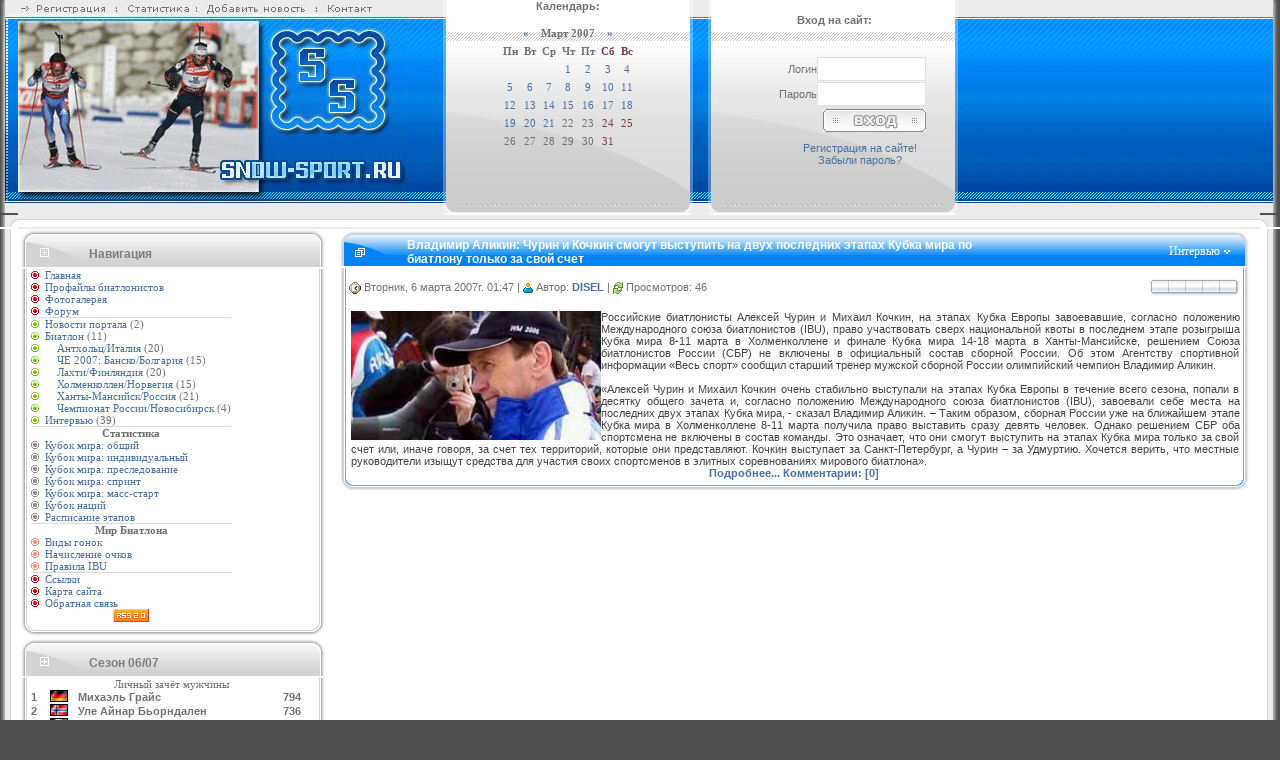

--- FILE ---
content_type: text/html; charset=windows-1251
request_url: https://snow-sport.ru/2007/03/06/
body_size: 10543
content:
<!DOCTYPE html>
<html>
<head>
  <title>Snow-Sport.Ru - Мир Биатлона &raquo; Материалы за 06.03.2007</title>
  <meta http-equiv="Content-Type" content="text/html; charset=windows-1251">
  <meta name="description" content="Snow-Sport.Ru - Мир Биатлона">
  <meta name="keywords" content="Биатлон, зимние виды спорта, лыжи">
  <meta name="revisit-after" content="1 days">
  <link rel="shortcut icon" href="favicon.ico" type="image/x-icon">
  <link rel="alternate" type="application/rss+xml" title="RSS" href="/rss.xml">
  <script language="javascript" src="/templates/Default/css/tooltips.js"></script>
  <link rel="stylesheet" type="text/css" href="/templates/Default/css/style.css">
  <link rel="stylesheet" type="text/css" href="/templates/Default/css/engine.css" media="all">
  <link rel="stylesheet" type="text/css" href="engines/gallery/style.css" media="all">
  <style>

  #hintbox {
  text-align:left;
  width:150px;
  font-size: 10px ;
  border: 1px solid #000000;
  background-color: #FFFFFF;
  -moz-opacity: 0.9;
  filter:alpha(opacity="90");
  layer-background-color:#a396d9;
  color:#282828;
  z-index: 3;
  margin: 0px 15px 0px 0px;
  -moz-border-radius:5px;
  margin: 10px 0 0 10px;
  padding:3px 5px;
  position:absolute;
  visibility:hidden;
  z-index: 3;
  }
  </style>
<!-- Yandex.Metrika counter -->
<script type="text/javascript" >
   (function(m,e,t,r,i,k,a){m[i]=m[i]||function(){(m[i].a=m[i].a||[]).push(arguments)};
   m[i].l=1*new Date();
   for (var j = 0; j < document.scripts.length; j++) {if (document.scripts[j].src === r) { return; }}
   k=e.createElement(t),a=e.getElementsByTagName(t)[0],k.async=1,k.src=r,a.parentNode.insertBefore(k,a)})
   (window, document, "script", "https://mc.yandex.ru/metrika/tag.js", "ym");

   ym(94957895, "init", {
        clickmap:true,
        trackLinks:true,
        accurateTrackBounce:true
   });
</script>
<noscript><div><img src="https://mc.yandex.ru/watch/94957895" style="position:absolute; left:-9999px;" alt="" /></div></noscript>
<!-- /Yandex.Metrika counter --></head>
<body bgcolor="#4F4F4F">
  <script language="javascript" type="text/javascript">
  <!--
  var dle_root       = '/';
  var dle_skin       = 'Default';
  var dle_wysiwyg    = 'no';
  var menu_short     = 'Быстрое редактирование';
  var menu_full      = 'Полное редактирование';
  var menu_profile   = 'Просмотр профиля';
  var menu_fcomments = 'Найти все комментарии';
  var menu_send      = 'Отправить сообщение';
  var menu_uedit     = 'Админцентр';
  var dle_req_field  = 'Заполните все необходимые поля';
  var dle_del_agree  = 'Вы действительно хотите удалить этот комментарий?';

  //-->
  </script> 
  <script type="text/javascript" src="/engine/ajax/menu.js"></script> 
  <script type="text/javascript" src="/engine/ajax/dle_ajax.js"></script>
  <div id='loading-layer' style='display:none;font-family: Verdana;font-size: 11px;width:200px;height:50px;background:#FFF;padding:10px;text-align:center;border:1px solid #000'>
  <div style='font-weight:bold' id='loading-layer-text'>
    Загрузка. Пожалуйста, подождите...
  </div><br>
  <img src='/engine/ajax/loading.gif' border='0'></div>
  <div id="busy_layer" style="visibility: hidden; display: block; position: absolute; left: 0px; top: 0px; width: 100%; height: 100%; background-color: gray; opacity: 0.1; filter: alpha(opacity=10);"></div>
  <script type="text/javascript" src="/engine/ajax/js_edit.js"></script>
  <table width="100%" border="0" align="center" cellpadding="0" cellspacing="0">
    <tr>
      <td width="18"><img src="/templates/Default/images/temp02_artslab_02.gif" width="18" height="213" alt=""></td>
      <td background="/templates/Default/images/temp02_artslab_04.gif">
        <table width="947" border="0" cellspacing="0" cellpadding="0">
          <tr>
            <td width="405"><img src="/templates/Default/images/logo.jpg" alt="Snow-Sport.ru" width="390" height="213" border="0" usemap="#Map"></td>
            <td width="257" class="stext" align="center" valign="top" background="/templates/Default/images/login_bg.gif">
              <div>
                <b>Календарь</b><b>:<br>
                <br></b>
                <div id="calendar-layer">
                  <b></b>
                  <table id="calendar" cellpadding="3" class="calendar">
                    <thead>
                      <tr>
                        <th colspan="7">
                          <center>
                            <b><a class="monthlink" onclick="doCalendar('02','2007'); return false;" href="/2007/02/" title="Предыдущий месяц">&laquo;</a>&nbsp;&nbsp;&nbsp;&nbsp;Март 2007&nbsp;&nbsp;&nbsp;&nbsp;<a class="monthlink" onclick="doCalendar('04','2007'); return false;" href="/2007/04/" title="Следующий месяц">&raquo;</a></b>
                          </center>
                        </th>
                      </tr>
                    </thead>
                    <thead>
                      <tr>
                        <th>Пн</th>
                        <th>Вт</th>
                        <th>Ср</th>
                        <th>Чт</th>
                        <th>Пт</th>
                        <th class="weekday">Сб</th>
                        <th class="weekday">Вс</th>
                      </tr>
                    </thead>
                    <tr>
                      <td colspan="3">&nbsp;</td>
                      <td class="day-active-v">
                        <a class="day-active-v" href="/2007/03/01/" title="Все посты за 01 марта 2007">
                        <center>
                          1
                        </center></a>
                      </td>
                      <td class="day-active-v">
                        <a class="day-active-v" href="/2007/03/02/" title="Все посты за 02 марта 2007">
                        <center>
                          2
                        </center></a>
                      </td>
                      <td class="day-active">
                        <a class="day-active" href="/2007/03/03/" title="Все посты за 03 марта 2007">
                        <center>
                          3
                        </center></a>
                      </td>
                      <td class="day-active">
                        <a class="day-active" href="/2007/03/04/" title="Все посты за 04 марта 2007">
                        <center>
                          4
                        </center></a>
                      </td>
                    </tr>
                    <tr>
                      <td class="day-active-v">
                        <a class="day-active-v" href="/2007/03/05/" title="Все посты за 05 марта 2007">
                        <center>
                          5
                        </center></a>
                      </td>
                      <td class="day-active-v">
                        <a class="day-active-v" href="/2007/03/06/" title="Все посты за 06 марта 2007">
                        <center>
                          6
                        </center></a>
                      </td>
                      <td class="day-active-v">
                        <a class="day-active-v" href="/2007/03/07/" title="Все посты за 07 марта 2007">
                        <center>
                          7
                        </center></a>
                      </td>
                      <td class="day-active-v">
                        <a class="day-active-v" href="/2007/03/08/" title="Все посты за 08 марта 2007">
                        <center>
                          8
                        </center></a>
                      </td>
                      <td class="day-active-v">
                        <a class="day-active-v" href="/2007/03/09/" title="Все посты за 09 марта 2007">
                        <center>
                          9
                        </center></a>
                      </td>
                      <td class="day-active">
                        <a class="day-active" href="/2007/03/10/" title="Все посты за 10 марта 2007">
                        <center>
                          10
                        </center></a>
                      </td>
                      <td class="day-active">
                        <a class="day-active" href="/2007/03/11/" title="Все посты за 11 марта 2007">
                        <center>
                          11
                        </center></a>
                      </td>
                    </tr>
                    <tr>
                      <td class="day-active-v">
                        <a class="day-active-v" href="/2007/03/12/" title="Все посты за 12 марта 2007">
                        <center>
                          12
                        </center></a>
                      </td>
                      <td class="day-active-v">
                        <a class="day-active-v" href="/2007/03/13/" title="Все посты за 13 марта 2007">
                        <center>
                          13
                        </center></a>
                      </td>
                      <td class="day-active-v">
                        <a class="day-active-v" href="/2007/03/14/" title="Все посты за 14 марта 2007">
                        <center>
                          14
                        </center></a>
                      </td>
                      <td class="day-active-v">
                        <a class="day-active-v" href="/2007/03/15/" title="Все посты за 15 марта 2007">
                        <center>
                          15
                        </center></a>
                      </td>
                      <td class="day-active-v">
                        <a class="day-active-v" href="/2007/03/16/" title="Все посты за 16 марта 2007">
                        <center>
                          16
                        </center></a>
                      </td>
                      <td class="day-active">
                        <a class="day-active" href="/2007/03/17/" title="Все посты за 17 марта 2007">
                        <center>
                          17
                        </center></a>
                      </td>
                      <td class="day-active">
                        <a class="day-active" href="/2007/03/18/" title="Все посты за 18 марта 2007">
                        <center>
                          18
                        </center></a>
                      </td>
                    </tr>
                    <tr>
                      <td class="day-active-v">
                        <a class="day-active-v" href="/2007/03/19/" title="Все посты за 19 марта 2007">
                        <center>
                          19
                        </center></a>
                      </td>
                      <td class="day-active-v">
                        <a class="day-active-v" href="/2007/03/20/" title="Все посты за 20 марта 2007">
                        <center>
                          20
                        </center></a>
                      </td>
                      <td class="day-active-v">
                        <a class="day-active-v" href="/2007/03/21/" title="Все посты за 21 марта 2007">
                        <center>
                          21
                        </center></a>
                      </td>
                      <td class="day">
                        <center>
                          22
                        </center>
                      </td>
                      <td class="day">
                        <center>
                          23
                        </center>
                      </td>
                      <td class="day" style="color: #804040;">
                        <center>
                          24
                        </center>
                      </td>
                      <td class="day" style="color: #804040;">
                        <center>
                          25
                        </center>
                      </td>
                    </tr>
                    <tr>
                      <td class="day">
                        <center>
                          26
                        </center>
                      </td>
                      <td class="day">
                        <center>
                          27
                        </center>
                      </td>
                      <td class="day">
                        <center>
                          28
                        </center>
                      </td>
                      <td class="day">
                        <center>
                          29
                        </center>
                      </td>
                      <td class="day">
                        <center>
                          30
                        </center>
                      </td>
                      <td class="day" style="color: #804040;">
                        <center>
                          31
                        </center>
                      </td>
                      <td colspan="1">&nbsp;</td>
                    </tr>
                  </table>
                </div><br>
              </div>
            </td>
            <td width="257" align="center" valign="top" background="/templates/Default/images/login_bg.gif">
              <table width="100%" border="0" cellspacing="0" cellpadding="0">
                <tr>
                  <td>
                    <form method="post">
                      <input type="hidden" name="do" value="search">
                      <table width="100%">
                        <tr>
                          <td valign="top" class="stext" style="padding-top:3px;padding-left:4px;">
                            <p align="center"><b>Вход на сайт:</b><br></p>
                          </td>
                        </tr>
                      </table>
                    </form>
                  </td>
                </tr>
                <tr>
                  <td class="stext">
                    <div align="center">
                      <div style="padding-top:20px; padding-left:21px;">
                        <form method="post"></form>
                        <table width="165" class="stext">
                          <tr align="left" valign="middle">
                            <td width="58" height="25" align="right">Логин</td>
                            <td height="25" align="right"><input type="text" name="login_name" style="width:103px; height:20px; font-family:tahoma; font-size:11px; border:1px solid #E0E0E0"></td>
                          </tr>
                          <tr align="left" valign="middle">
                            <td width="58" height="25" align="right">Пароль</td>
                            <td height="25" align="right"><input type="password" name="login_password" style="width:103px; height:20px; font-family:tahoma; font-size:11px; border:1px solid #E0E0E0"></td>
                          </tr>
                          <tr align="left" valign="middle">
                            <td width="58" height="25" align="right">&nbsp;</td>
                            <td height="25" align="right">
                              <div style="padding-top:2px; padding-left:0px;">
                                <input name="image" type="image" src="/templates/Default/images/send1.png"> <input name="login" type="hidden" id="login" value="submit">
                              </div>
                            </td>
                          </tr>
                        </table>
                      </div>
                      <div style="padding-top:8px; padding-left:55px; padding-bottom:5px;">
                        <a href="/index.php?do=register">Регистрация на сайте!</a><br>
                        <a href="/index.php?do=lostpassword">Забыли пароль?</a>
                      </div>
                    </div>
                  </td>
                </tr>
              </table>
              <table width="100%" border="0" cellspacing="0" cellpadding="0"></table>
            </td>
          </tr>
        </table>
      </td>
      <td width="20"><img src="/templates/Default/images/temp02_artslab_06.gif" width="20" height="213" alt=""></td>
    </tr>
    <tr>
      <td width="18" bgcolor="#FFFFFF"><img src="/templates/Default/images/temp02_artslab_08.gif" width="18" height="12" alt=""></td>
      <td background="/templates/Default/images/temp02_artslab_09.gif" bgcolor="#FFFFFF"></td>
      <td width="20" bgcolor="#FFFFFF"><img src="/templates/Default/images/temp02_artslab_11.gif" width="20" height="12" alt=""></td>
    </tr>
    <tr>
      <td width="18" background="/templates/Default/images/temp02_artslab_23.gif"></td>
      <td bgcolor="#FFFFFF">
        <table width="100%" border="0" cellpadding="0" cellspacing="0">
          <tr>
            <td width="20%" valign="top">
              <table width="99%" border="0" align="center" cellpadding="0" cellspacing="0">
                <tr>
                  <td width="21%" background="/templates/Default/images/temp02_artslab_14.gif"><img src="/templates/Default/images/temp02_artslab_13.gif" width="63" height="38" alt=""></td>
                  <td width="78%" background="/templates/Default/images/temp02_artslab_14.gif" class="ltitle">Навигация</td>
                  <td width="14"><img src="/templates/Default/images/temp02_artslab_16.gif" width="14" height="38" alt=""></td>
                </tr>
                <tr>
                  <td colspan="3">
                    <table width="100%" border="0" cellspacing="0" cellpadding="0">
                      <tr>
                        <td width="11" background="/templates/Default/images/temp02_artslab_31.gif"><img src="/templates/Default/images/temp02_artslab_31.gif" width="11" height="3" alt=""></td>
                        <td width="100%" class="stext">
                          <div align="justify">
                            <table>
                              <tr>
                                <td class="nav_cat" width="100%">
                                  <img height="8" src="/templates/Default/images/punkt2.gif" width="11"> <a href="/index.php" title="Главная">Главная</a>
                                </td>
                              </tr>
                              <tr>
                                <td class="nav_cat" width="100%">
                                  <img height="8" src="/templates/Default/images/punkt2.gif" width="11"> <a href="http://profiles.snow-sport.ru/" title="Профайлы биатлонистов">Профайлы биатлонистов</a>
                                </td>
                              </tr>
                              <tr>
                                <td class="nav_cat" width="100%">
                                  <img height="8" src="/templates/Default/images/punkt2.gif" width="11"> <a href="/gallery/" title="Фотогаллерея">Фотогалерея</a>
                                </td>
                              </tr>
                              <tr>
                                <td class="nav_cat" width="100%">
                                  <img height="8" src="/templates/Default/images/punkt2.gif" width="11"> <a href="/forum/" title="Биатлонный форум">Форум</a>
                                </td>
                              </tr>
                              <tr>
                                <td colspan="2" height="1" bgcolor="#D9D9D9"></td>
                              </tr>
                              <tr>
                                <td class="nav_cat" width="100%">
                                  <img height="8" src="/templates/Default/images/punkt1.gif" width="11"> <a href="/category/newsportal/" title="Новости портала" class="nav_cat">Новости портала</a> (2)
                                </td>
                              </tr>
                              <tr>
                                <td class="nav_cat" width="100%">
                                  <img height="8" src="/templates/Default/images/punkt1.gif" width="11"> <a href="/category/biathlon/" title="Биатлон" class="nav_cat">Биатлон</a> (11)
                                </td>
                              </tr>
                              <tr>
                                <td class="nav_cat" width="100%">
                                  <img height="8" src="/templates/Default/images/punkt1.gif" width="11"> &nbsp;&nbsp;&nbsp; <a href="/category/antholz/" title="Чемпионат мира в Антхольце (Италия)" class="nav_cat">Антхольц/Италия</a> (20)
                                </td>
                              </tr>
                              <tr>
                                <td class="nav_cat" width="100%">
                                  <img height="8" src="/templates/Default/images/punkt1.gif" width="11"> &nbsp;&nbsp;&nbsp; <a href="/category/bansko/" title="Чемпионат Европы 2007 в Болгарском Банско" class="nav_cat">ЧЕ 2007: Банско/Болгария</a> (15)
                                </td>
                              </tr>
                              <tr>
                                <td class="nav_cat" width="100%">
                                  <img height="8" src="/templates/Default/images/punkt1.gif" width="11"> &nbsp;&nbsp;&nbsp; <a href="/category/lahti/" title="Седьмой этап Кубка мира по биатлону" class="nav_cat">Лахти/Финляндия</a> (20)
                                </td>
                              </tr>
                              <tr>
                                <td class="nav_cat" width="100%">
                                  <img height="8" src="/templates/Default/images/punkt1.gif" width="11"> &nbsp;&nbsp;&nbsp; <a href="/category/holmenkol/" title="Восьмой этап Кубка мира по биатлону" class="nav_cat">Холменколлен/Норвегия</a> (15)
                                </td>
                              </tr>
                              <tr>
                                <td class="nav_cat" width="100%">
                                  <img height="8" src="/templates/Default/images/punkt1.gif" width="11"> &nbsp;&nbsp;&nbsp; <a href="/category/hanti/" title="Девятый этап Кубка мира по биатлону" class="nav_cat">Ханты-Мансийск/Россия</a> (21)
                                </td>
                              </tr>
                              <tr>
                                <td class="nav_cat" width="100%">
                                  <img height="8" src="/templates/Default/images/punkt1.gif" width="11"> &nbsp;&nbsp;&nbsp; <a href="/category/novosib/" title="Чемпионат России по биатлону в Новосибирске" class="nav_cat">Чемпионат России/Новосибирск</a> (4)
                                </td>
                              </tr>
                              <tr>
                                <td class="nav_cat" width="100%">
                                  <img height="8" src="/templates/Default/images/punkt1.gif" width="11"> <a href="/category/interviu/" title="Интервью с биатлонистами" class="nav_cat">Интервью</a> (39)
                                </td>
                              </tr>
                              <tr>
                                <td colspan="2" width="100%" height="1" bgcolor="#D9D9D9" align="center"></td>
                              </tr>
                              <tr>
                                <td colspan="2" class="nav_cat" align="center"><b>Статистика</b></td>
                              </tr>
                              <tr>
                                <td colspan="2" class="nav_cat">
                                  <img height="8" src="/templates/Default/images/menu_3.gif" width="11"> <a href="/static/top.html" title="Общий зачёт кубка мира">Кубок мира: общий</a>
                                </td>
                              </tr>
                              <tr>
                                <td colspan="2" class="nav_cat">
                                  <img height="8" src="/templates/Default/images/menu_3.gif" width="11"> <a href="/static/topi.html" title="Индивидуальный зачёт кубка мира">Кубок мира: индивидуальный</a>
                                </td>
                              </tr>
                              <tr>
                                <td colspan="2" class="nav_cat">
                                  <img height="8" src="/templates/Default/images/menu_3.gif" width="11"> <a href="/static/topp.html" title="Зачёт кубка мира в гонках преследования">Кубок мира: преследование</a>
                                </td>
                              </tr>
                              <tr>
                                <td colspan="2" class="nav_cat">
                                  <img height="8" src="/templates/Default/images/menu_3.gif" width="11"> <a href="/static/tops.html" title="Зачёт кубка мира в спринтерских гонках">Кубок мира: спринт</a>
                                </td>
                              </tr>
                              <tr>
                                <td colspan="2" class="nav_cat">
                                  <img height="8" src="/templates/Default/images/menu_3.gif" width="11"> <a href="/static/topm.html" title="Зачёт кубка мира в гонках с масс-старта">Кубок мира: масс-старт</a>
                                </td>
                              </tr>
                              <tr>
                                <td colspan="2" class="nav_cat">
                                  <img height="8" src="/templates/Default/images/menu_3.gif" width="11"> <a href="/static/topn.html" title="Зачёт кубка наций">Кубок наций</a>
                                </td>
                              </tr>
                              <tr>
                                <td colspan="2" class="nav_cat">
                                  <img height="8" src="/templates/Default/images/menu_3.gif" width="11"> <a href="/static/sezon06.html" title="Расписание этапов">Расписание этапов</a>
                                </td>
                              </tr>
                              <tr>
                                <td colspan="2" width="100%" height="1" bgcolor="#D9D9D9" align="center"></td>
                              </tr>
                              <tr>
                                <td colspan="2" class="nav_cat" align="center"><b>Мир Биатлона</b></td>
                              </tr>
                              <tr>
                                <td colspan="2" class="nav_cat">
                                  <img height="8" src="/templates/Default/images/menu_1.gif" width="11"> <a href="/static/race.html" title="Виды гонок">Виды гонок</a>
                                </td>
                              </tr>
                              <tr>
                                <td colspan="2" class="nav_cat">
                                  <img height="8" src="/templates/Default/images/menu_1.gif" width="11"> <a href="/static/total.html" title="Начисление очков в биатлоне">Начисление очков</a>
                                </td>
                              </tr>
                              <tr>
                                <td colspan="2" class="nav_cat">
                                  <img height="8" src="/templates/Default/images/menu_1.gif" width="11"> <a href="/static/rules.html" title="Дисциплинарные правила IBU">Правила IBU</a>
                                </td>
                              </tr>
                              <tr>
                                <td colspan="2" width="100%" height="1" bgcolor="#D9D9D9" align="center"></td>
                              </tr>
                              <tr>
                                <td colspan="2" class="nav_cat">
                                  <img height="8" src="/templates/Default/images/punkt2.gif" width="11"> <a href="/static/links.html" title="Ссылки">Ссылки</a>
                                </td>
                              </tr>
                              <tr>
                                <td colspan="2" class="nav_cat">
                                  <img height="8" src="/templates/Default/images/punkt2.gif" width="11"> <a href="/sitemap" title="Карта сайта">Карта сайта</a>
                                </td>
                              </tr>
                              <tr>
                                <td colspan="2" class="nav_cat">
                                  <img height="8" src="/templates/Default/images/punkt2.gif" width="11"> <a href="/index.php?do=feedback" class="nav_cat">Обратная связь</a>
                                </td>
                              </tr>
                              <tr>
                                <td colspan="2" class="nav_cat">
                                  <center>
                                    <a href="/rss.xml" class="nav_cat"><img height="13" src="/templates/Default/images/rss.gif" width="36"></a>
                                  </center>
                                </td>
                              </tr>
                            </table>
                          </div>
                        </td>
                        <td width="14" background="/templates/Default/images/temp02_artslab_33.gif"><img src="/templates/Default/images/temp02_artslab_33.gif" width="14" height="3" alt=""></td>
                      </tr>
                    </table>
                  </td>
                </tr>
                <tr>
                  <td height="12" background="/templates/Default/images/temp02_artslab_39.gif"><img src="/templates/Default/images/temp02_artslab_38.gif" width="63" height="12" alt=""></td>
                  <td width="100%" background="/templates/Default/images/temp02_artslab_39.gif"></td>
                  <td width="14"><img src="/templates/Default/images/temp02_artslab_40.gif" width="14" height="12" alt=""></td>
                </tr>
              </table>
              <table width="99%" border="0" align="center" cellpadding="0" cellspacing="0">
                <tr>
                  <td width="21%" background="/templates/Default/images/temp02_artslab_14.gif"><img src="/templates/Default/images/temp02_artslab_13.gif" width="63" height="38" alt=""></td>
                  <td width="78%" background="/templates/Default/images/temp02_artslab_14.gif" class="ltitle">Сезон 06/07</td>
                  <td width="1%"><img src="/templates/Default/images/temp02_artslab_16.gif" width="14" height="38" alt=""></td>
                </tr>
                <tr>
                  <td colspan="3">
                    <table width="100%" border="0" cellspacing="0" cellpadding="0">
                      <tr>
                        <td width="11" background="/templates/Default/images/temp02_artslab_31.gif"><img src="/templates/Default/images/temp02_artslab_31.gif" width="11" height="3" alt=""></td>
                        <td width="100%" class="stext" align="center">
                          Личный зачёт мужчины
                          <table border="0" width="100%" id="table1" style="border-width: 0px">
                            <tr>
                              <td style="border-left-style:none; border-left-width:medium; border-right-style:none; border-right-width:medium; border-bottom-style:none; border-bottom-width:medium"><b>1</b></td>
                              <td style="border-left-style:none; border-left-width:medium; border-right-style:none; border-right-width:medium; border-bottom-style:none; border-bottom-width:medium"><b><img src="/templates/Default/flags/de.gif" width="18" height="12" alt="Германия"></b></td>
                              <td style="border-left-style:none; border-left-width:medium; border-right-style:none; border-right-width:medium; border-bottom-style:none; border-bottom-width:medium"><b>Михаэль Грайс</b></td>
                              <td style="border-left-style:none; border-left-width:medium; border-right-style:none; border-right-width:medium; border-bottom-style:none; border-bottom-width:medium"><b>794</b></td>
                            </tr>
                            <tr>
                              <td style="border-style: none; border-width: medium"><b>2</b></td>
                              <td style="border-style: none; border-width: medium"><b><img src="/templates/Default/flags/no.gif" width="18" height="12" alt="Норвегия"></b></td>
                              <td style="border-style: none; border-width: medium"><b>Уле Айнар Бьорндален</b></td>
                              <td style="border-style: none; border-width: medium"><b>736</b></td>
                            </tr>
                            <tr>
                              <td style="border-style: none; border-width: medium"><b>3</b></td>
                              <td style="border-style: none; border-width: medium"><b><img src="/templates/Default/flags/fr.gif" width="18" height="12" alt="Франция"></b></td>
                              <td style="border-style: none; border-width: medium"><b>Рафаэль Пуаре</b></td>
                              <td style="border-style: none; border-width: medium"><b>709</b></td>
                            </tr>
                            <tr>
                              <td style="border-style: none; border-width: medium">4</td>
                              <td style="border-style: none; border-width: medium"><img src="/templates/Default/flags/ru.gif" width="18" height="12" alt="Россия"></td>
                              <td style="border-style: none; border-width: medium">Иван Черезов</td>
                              <td style="border-style: none; border-width: medium">673</td>
                            </tr>
                            <tr>
                              <td style="border-style: none; border-width: medium">5</td>
                              <td style="border-style: none; border-width: medium"><img src="/templates/Default/flags/ru.gif" width="18" height="12" alt="Россия"></td>
                              <td style="border-style: none; border-width: medium">Дмитрий Ярошенко</td>
                              <td style="border-style: none; border-width: medium">619</td>
                            </tr>
                            <tr>
                              <td style="border-style: none; border-width: medium">6</td>
                              <td style="border-style: none; border-width: medium"><img src="/templates/Default/flags/de.gif" width="18" height="12" alt="Германия"></td>
                              <td style="border-style: none; border-width: medium"><span lang="ru">Свен Фишер</span></td>
                              <td style="border-style: none; border-width: medium">618</td>
                            </tr>
                            <tr>
                              <td style="border-style: none; border-width: medium">7</td>
                              <td style="border-style: none; border-width: medium"><img src="/templates/Default/flags/se.gif" width="18" height="12" alt="Швеция"></td>
                              <td style="border-style: none; border-width: medium">Бьерн Ферри</td>
                              <td style="border-style: none; border-width: medium">608</td>
                            </tr>
                            <tr>
                              <td style="border-style: none; border-width: medium">8</td>
                              <td style="border-style: none; border-width: medium"><img src="/templates/Default/flags/ru.gif" width="18" height="12" alt="Россия"></td>
                              <td style="border-style: none; border-width: medium">Николай Круглов</td>
                              <td style="border-style: none; border-width: medium">586</td>
                            </tr>
                            <tr>
                              <td style="border-style: none; border-width: medium">9</td>
                              <td style="border-style: none; border-width: medium"><img src="/templates/Default/fl/9.gif" width="18" height="12" alt="Австрия"></td>
                              <td style="border-style: none; border-width: medium">Кристоф Зуманн</td>
                              <td style="border-style: none; border-width: medium">552</td>
                            </tr>
                            <tr>
                              <td style="border-style: none; border-width: medium">10</td>
                              <td style="border-style: none; border-width: medium"><img src="/templates/Default/flags/no.gif" width="18" height="12" alt="Норвегия"></td>
                              <td style="border-style: none; border-width: medium">Халвард Ханеволд</td>
                              <td style="border-style: none; border-width: medium">550</td>
                            </tr>
                          </table><a href="/static/top.html">Полный список</a><br>
                          <br>
                          Личный зачёт женщины
                          <table border="0" width="100%" id="table2" style="border-width: 0px">
                            <tr>
                              <td style="border-left-style:none; border-left-width:medium; border-right-style:none; border-right-width:medium; border-bottom-style:none; border-bottom-width:medium"><b>1</b></td>
                              <td style="border-left-style:none; border-left-width:medium; border-right-style:none; border-right-width:medium; border-bottom-style:none; border-bottom-width:medium"><b><img src="/templates/Default/flags/de.gif" width="18" height="12" alt="Германия"></b></td>
                              <td style="border-left-style:none; border-left-width:medium; border-right-style:none; border-right-width:medium; border-bottom-style:none; border-bottom-width:medium"><b>Андреа Хенкель</b></td>
                              <td style="border-left-style:none; border-left-width:medium; border-right-style:none; border-right-width:medium; border-bottom-style:none; border-bottom-width:medium"><b>870</b></td>
                            </tr>
                            <tr>
                              <td style="border-style: none; border-width: medium"><b>2</b></td>
                              <td style="border-style: none; border-width: medium"><b><img src="/templates/Default/flags/de.gif" width="18" height="12" alt="Германия"></b></td>
                              <td style="border-style: none; border-width: medium"><b>Кати Вильхельм</b></td>
                              <td style="border-style: none; border-width: medium"><b>863</b></td>
                            </tr>
                            <tr>
                              <td style="border-style: none; border-width: medium"><b>3</b></td>
                              <td style="border-style: none; border-width: medium"><b><img src="/templates/Default/flags/se.gif" width="18" height="12" alt="Швеция"></b></td>
                              <td style="border-style: none; border-width: medium"><b>Ан<span lang="ru">на</span> Карин Олофссон</b></td>
                              <td style="border-style: none; border-width: medium"><b>860</b></td>
                            </tr>
                            <tr>
                              <td style="border-style: none; border-width: medium">4</td>
                              <td style="border-style: none; border-width: medium"><img src="/templates/Default/flags/de.gif" width="18" height="12" alt="Германия"></td>
                              <td style="border-style: none; border-width: medium">Магдалена Нойнер</td>
                              <td style="border-style: none; border-width: medium">720</td>
                            </tr>
                            <tr>
                              <td style="border-style: none; border-width: medium">5</td>
                              <td style="border-style: none; border-width: medium"><img src="/templates/Default/flags/fr.gif" width="18" height="12" alt="Франция"></td>
                              <td style="border-style: none; border-width: medium">Фл Баверель-Робер</td>
                              <td style="border-style: none; border-width: medium">671</td>
                            </tr>
                            <tr>
                              <td style="border-style: none; border-width: medium">6</td>
                              <td style="border-style: none; border-width: medium"><img src="/templates/Default/flags/no.gif" width="18" height="12" alt="Норвегия"></td>
                              <td style="border-style: none; border-width: medium">Линда Груббен</td>
                              <td style="border-style: none; border-width: medium">562</td>
                            </tr>
                            <tr>
                              <td style="border-style: none; border-width: medium">7</td>
                              <td style="border-style: none; border-width: medium"><img src="/templates/Default/flags/de.gif" width="18" height="12" alt="Германия"></td>
                              <td style="border-style: none; border-width: medium">Мартина Глагов</td>
                              <td style="border-style: none; border-width: medium">551</td>
                            </tr>
                            <tr>
                              <td style="border-style: none; border-width: medium">8</td>
                              <td style="border-style: none; border-width: medium"><img src="/templates/Default/flags/fr.gif" width="18" height="12" alt="Франция"></td>
                              <td style="border-style: none; border-width: medium">Сандрин Байи</td>
                              <td style="border-style: none; border-width: medium">530</td>
                            </tr>
                            <tr>
                              <td style="border-style: none; border-width: medium">9</td>
                              <td style="border-style: none; border-width: medium"><img border="0" src="/templates/Default/flags/ua.gif" width="18" height="12"></td>
                              <td style="border-style: none; border-width: medium">Оксана Хвостенко</td>
                              <td style="border-style: none; border-width: medium">505</td>
                            </tr>
                            <tr>
                              <td style="border-style: none; border-width: medium">10</td>
                              <td style="border-style: none; border-width: medium"><img src="/templates/Default/flags/de.gif" width="18" height="12" alt="Германия"></td>
                              <td style="border-style: none; border-width: medium">Катрин Хитцер</td>
                              <td style="border-style: none; border-width: medium">502</td>
                            </tr>
                          </table><a href="/static/top.html">Полный список</a>
                        </td>
                        <td width="14" background="/templates/Default/images/temp02_artslab_33.gif"><img src="/templates/Default/images/temp02_artslab_33.gif" width="14" height="3" alt=""></td>
                      </tr>
                    </table>
                  </td>
                </tr>
                <tr>
                  <td height="12" background="/templates/Default/images/temp02_artslab_39.gif"><img src="/templates/Default/images/temp02_artslab_38.gif" width="63" height="12" alt=""></td>
                  <td background="/templates/Default/images/temp02_artslab_39.gif"></td>
                  <td><img src="/templates/Default/images/temp02_artslab_40.gif" width="14" height="12" alt=""></td>
                </tr>
              </table>
              <table width="99%" border="0" align="center" cellpadding="0" cellspacing="0">
                <tr>
                  <td width="21%" background="/templates/Default/images/temp02_artslab_14.gif"><img src="/templates/Default/images/temp02_artslab_13.gif" width="63" height="38" alt=""></td>
                  <td width="78%" background="/templates/Default/images/temp02_artslab_14.gif" class="ltitle">Фотографии</td>
                  <td width="1%"><img src="/templates/Default/images/temp02_artslab_16.gif" width="14" height="38" alt=""></td>
                </tr>
                <tr>
                  <td colspan="3">
                    <table width="100%" border="0" cellspacing="0" cellpadding="0">
                      <tr>
                        <td width="11" background="/templates/Default/images/temp02_artslab_31.gif"><img src="/templates/Default/images/temp02_artslab_31.gif" width="11" height="3" alt=""></td>
                        <td width="100%" class="stext">
                          <div align="center">
                            <table border="0">
                              <tr>
                                <td align="center" class="slink">
                                  <a href="/gallery/image/261.html"><img src='/uploads/gallery/thumb/1173989654_13_2.jpg' border="0" title="Свен Фишер (ГЕР)"><br>
                                  Свен Фишер (ГЕР)</a>
                                </td>
                              </tr>
                            </table>
                          </div><br>
                          <center>
                            <img src="/templates/Default/images/photos.gif" border="0"><a href="/gallery/">Перейти в фотогаллерею</a>
                          </center>
                        </td>
                        <td width="14" background="/templates/Default/images/temp02_artslab_33.gif"><img src="/templates/Default/images/temp02_artslab_33.gif" width="14" height="3" alt=""></td>
                      </tr>
                    </table>
                  </td>
                </tr>
                <tr>
                  <td height="12" background="/templates/Default/images/temp02_artslab_39.gif"><img src="/templates/Default/images/temp02_artslab_38.gif" width="63" height="12" alt=""></td>
                  <td background="/templates/Default/images/temp02_artslab_39.gif"></td>
                  <td><img src="/templates/Default/images/temp02_artslab_40.gif" width="14" height="12" alt=""></td>
                </tr>
              </table>
              <table width="99%" border="0" align="center" cellpadding="0" cellspacing="0">
                <tr>
                  <td width="21%" background="/templates/Default/images/temp02_artslab_14.gif"><img src="/templates/Default/images/temp02_artslab_13.gif" width="63" height="38" alt=""></td>
                  <td width="78%" background="/templates/Default/images/temp02_artslab_14.gif" class="ltitle">На форуме</td>
                  <td width="1%"><img src="/templates/Default/images/temp02_artslab_16.gif" width="14" height="38" alt=""></td>
                </tr>
                <tr>
                  <td colspan="3">
                    <table width="100%" border="0" cellspacing="0" cellpadding="0">
                      <tr>
                        <td width="11" background="/templates/Default/images/temp02_artslab_31.gif"><img src="/templates/Default/images/temp02_artslab_31.gif" width="11" height="3" alt=""></td>
                        <td width="100%" class="stext">
                          <img src="/forum/templates/subSilver/images/folder_hot.gif"> <a title='Добро пожаловать на форум портала Snow-Sport.RU' href='/forum/viewtopic.php?p=226#226'>Добро пожаловать на форум порт ...</a><br>
                          от <b><a href="/forum/profile.php?mode=viewprofile&u=22">hravna</a></b> cегодня в 01:27<br>
                          <img src="/forum/templates/subSilver/images/folder_hot.gif"> <a title='Ваш любимый биатлонист' href='/forum/viewtopic.php?p=221#221'>Ваш любимый биатлонист</a><br>
                          от <b><a href="/forum/profile.php?mode=viewprofile&u=51">Patriot</a></b> вчера в 00:26<br>
                          <img src="/forum/templates/subSilver/images/folder_hot.gif"> <a title='Большой хрустальный глобус! Чей будет?' href='/forum/viewtopic.php?p=199#199'>Большой хрустальный глобус! Че ...</a><br>
                          от <b><a href="/forum/profile.php?mode=viewprofile&u=51">Patriot</a></b> 19.03.07 11:57<br>
                          <img src="/forum/templates/subSilver/images/folder_hot.gif"> <a title='Ханты-Мансийск/Россия' href='/forum/viewtopic.php?p=165#165'>Ханты-Мансийск/Россия</a><br>
                          от <b><a href="/forum/profile.php?mode=viewprofile&u=51">Patriot</a></b> 17.03.07 10:27<br>
                          <img src="/forum/templates/subSilver/images/folder_hot.gif"> <a title='Холменколлен / Норвегия' href='/forum/viewtopic.php?p=148#148'>Холменколлен / Норвегия</a><br>
                          от <b><a href="/forum/profile.php?mode=viewprofile&u=11">Negative_One</a></b> 14.03.07 15:33<br>
                        </td>
                        <td width="14" background="/templates/Default/images/temp02_artslab_33.gif"><img src="/templates/Default/images/temp02_artslab_33.gif" width="14" height="3" alt=""></td>
                      </tr>
                    </table>
                  </td>
                </tr>
                <tr>
                  <td height="12" background="/templates/Default/images/temp02_artslab_39.gif"><img src="/templates/Default/images/temp02_artslab_38.gif" width="63" height="12" alt=""></td>
                  <td background="/templates/Default/images/temp02_artslab_39.gif"></td>
                  <td><img src="/templates/Default/images/temp02_artslab_40.gif" width="14" height="12" alt=""></td>
                </tr>
              </table>
              <table width="99%" border="0" align="center" cellpadding="0" cellspacing="0">
                <tr>
                  <td width="21%" background="/templates/Default/images/temp02_artslab_14.gif"><img src="/templates/Default/images/temp02_artslab_13.gif" width="63" height="38" alt=""></td>
                  <td width="78%" background="/templates/Default/images/temp02_artslab_14.gif" class="ltitle">Опрос</td>
                  <td width="1%"><img src="/templates/Default/images/temp02_artslab_16.gif" width="14" height="38" alt=""></td>
                </tr>
                <tr>
                  <td colspan="3">
                    <table width="100%" border="0" cellspacing="0" cellpadding="0">
                      <tr>
                        <td width="11" background="/templates/Default/images/temp02_artslab_31.gif"><img src="/templates/Default/images/temp02_artslab_31.gif" width="11" height="3" alt=""></td>
                        <td width="100%" class="stext">
                          <script type="text/javascript">
                          function doVote( event ){

                          var frm = document.vote;
                          var vote_check = '';

                          for (var i=0;i < frm.elements.length;i++) {
                          var elmnt = frm.elements[i];
                          if (elmnt.type=='radio') {
                          if(elmnt.checked == true){ vote_check = elmnt.value; break;}
                          }
                          }

                          var ajax = new dle_ajax();
                          ajax.onShow ('');
                          var varsString = "";
                          ajax.setVar("vote_id", "5" );
                          ajax.setVar("vote_action", event);
                          ajax.setVar("vote_check", vote_check);
                          ajax.setVar("vote_skin", "Default");
                          ajax.requestFile = dle_root + "engine/ajax/vote.php";
                          ajax.method = 'GET';
                          ajax.element = 'vote-layer';
                          ajax.sendAJAX(varsString);
                          }
                          </script>
                          <div id='vote-layer'>
                            <table width="100%">
                              <tr>
                                <td class="slink">Оцените выступление сборной России в сезоне 06/07</td>
                              </tr>
                            </table><br>
                            <form method="post" name="vote" action='' id="vote">
                              <table cellpadding="3" cellspacing="0" width="100%" border="0">
                                <tr>
                                  <td width="10"><input name="vote_check" type="radio" checked value="0"></td>
                                  <td class="vote" width="100%">Отлично</td>
                                </tr>
                                <tr>
                                  <td width="10"><input name="vote_check" type="radio" value="1"></td>
                                  <td class="vote" width="100%">Хорошо</td>
                                </tr>
                                <tr>
                                  <td width="10"><input name="vote_check" type="radio" value="2"></td>
                                  <td class="vote" width="100%">Средне</td>
                                </tr>
                                <tr>
                                  <td width="10"><input name="vote_check" type="radio" value="3"></td>
                                  <td class="vote" width="100%">Плохо</td>
                                </tr>
                                <tr>
                                  <td width="10"><input name="vote_check" type="radio" value="4"></td>
                                  <td class="vote" width="100%">Могло быть и хуже!</td>
                                </tr>
                              </table><br>
                              <table width="100%">
                                <tr>
                                  <td><input type="hidden" name="vote_action" value="vote"> <input type="hidden" name="vote_id" id="vote_id" value="5"> <input type="submit" onclick="doVote('vote'); return false;" class="bbcodes" value=" " style="border-style:outset; border-width:0; width=31; height=23; background-image: url('/templates/Default/images/ok.png')"></td>
                                  <td>
                                    <form method="post" name="vote_result" action='' id="vote_result">
                                      <input type="hidden" name="vote_action" value="results"> <input type="hidden" name="vote_id" value="5"> <input type="submit" onclick="doVote('results'); return false;" class="bbcodes" value=" " style="border-style:outset; height=23; width=103; border-width:0; background-image: url('/templates/Default/images/rez.png')">
                                    </form>
                                  </td>
                                </tr>
                              </table><br>
                            </form>
                          </div>
                        </td>
                        <td width="14" background="/templates/Default/images/temp02_artslab_33.gif"><img src="/templates/Default/images/temp02_artslab_33.gif" width="14" height="3" alt=""></td>
                      </tr>
                    </table>
                  </td>
                </tr>
                <tr>
                  <td height="12" background="/templates/Default/images/temp02_artslab_39.gif"><img src="/templates/Default/images/temp02_artslab_38.gif" width="63" height="12" alt=""></td>
                  <td background="/templates/Default/images/temp02_artslab_39.gif"></td>
                  <td><img src="/templates/Default/images/temp02_artslab_40.gif" width="14" height="12" alt=""></td>
                </tr>
              </table>
              <table width="99%" border="0" align="center" cellpadding="0" cellspacing="0">
                <tr>
                  <td width="21%" background="/templates/Default/images/temp02_artslab_14.gif"><img src="/templates/Default/images/temp02_artslab_13.gif" width="63" height="38" alt=""></td>
                  <td width="78%" background="/templates/Default/images/temp02_artslab_14.gif" class="ltitle">Онлайн</td>
                  <td width="1%"><img src="/templates/Default/images/temp02_artslab_16.gif" width="14" height="38" alt=""></td>
                </tr>
                <tr>
                  <td colspan="3">
                    <table width="100%" border="0" cellspacing="0" cellpadding="0">
                      <tr>
                        <td width="11" background="/templates/Default/images/temp02_artslab_31.gif"><img src="/templates/Default/images/temp02_artslab_31.gif" width="11" height="3" alt=""></td>
                        <td width="100%" class="stext">
                          <p style='display:none;'></p>
                          <table class='stext' cellpadding="0" cellspacing="0" border="0">
                            <tr>
                              <td colspan="2" height="3px"></td>
                            </tr>
                            <tr>
                              <td>Пользователей:</td>
                              <td>0</td>
                            </tr>
                            <tr>
                              <td>Гостей:</td>
                              <td>1</td>
                            </tr>
                            <tr>
                              <td>Всего:</td>
                              <td>1</td>
                            </tr>
                            <tr>
                              <td colspan="2" height="10px"></td>
                            </tr>
                            <tr>
                              <td colspan="2">Пользователи онлайн:</td>
                            </tr>
                            <tr>
                              <td colspan="2">
                                <script>
                                function Help(section) {
                                q=window.open('?mod=help&section='+section, 'Help', 'scrollbars=1,resizable=1,width=450,height=400');
                                }
                                function ShowOrHide(d1, d2) {
                                if (d1 != '') DoDiv(d1);
                                if (d2 != '') DoDiv(d2);
                                }
                                function DoDiv(id) {
                                var item = null;
                                if (document.getElementById) {
                                item = document.getElementById(id);
                                } else if (document.all){
                                item = document.all[id];
                                } else if (document.layers){
                                item = document.layers[id];
                                }
                                if (!item) {
                                }
                                else if (item.style) {
                                if (item.style.display == "none"){ item.style.display = ""; }
                                else {item.style.display = "none"; }
                                }else{ item.visibility = "show"; }
                                }

                                var horizontal_offset="9px" //horizontal offset of hint box from anchor link

                                /////No further editting needed

                                var vertical_offset="0" //horizontal offset of hint box from anchor link. No need to change.
                                var ie=document.all
                                var ns6=document.getElementById&&!document.all

                                function getposOffset(what, offsettype){
                                var totaloffset=(offsettype=="left")? what.offsetLeft : what.offsetTop;
                                var parentEl=what.offsetParent;
                                while (parentEl!=null){
                                totaloffset=(offsettype=="left")? totaloffset+parentEl.offsetLeft : totaloffset+parentEl.offsetTop;
                                parentEl=parentEl.offsetParent;
                                }
                                return totaloffset;
                                }

                                function iecompattest(){
                                return (document.compatMode && document.compatMode!="BackCompat")? document.documentElement : document.body
                                }

                                function clearbrowseredge(obj, whichedge){
                                var edgeoffset=(whichedge=="rightedge")? parseInt(horizontal_offset)*-1 : parseInt(vertical_offset)*-1
                                if (whichedge=="rightedge"){
                                var windowedge=ie && !window.opera? iecompattest().scrollLeft+iecompattest().clientWidth-30 : window.pageXOffset+window.innerWidth-40
                                dropmenuobj.contentmeasure=dropmenuobj.offsetWidth
                                if (windowedge-dropmenuobj.x < dropmenuobj.contentmeasure)
                                edgeoffset=dropmenuobj.contentmeasure+obj.offsetWidth+parseInt(horizontal_offset)
                                }
                                else{
                                var windowedge=ie && !window.opera? iecompattest().scrollTop+iecompattest().clientHeight-15 : window.pageYOffset+window.innerHeight-18
                                dropmenuobj.contentmeasure=dropmenuobj.offsetHeight
                                if (windowedge-dropmenuobj.y < dropmenuobj.contentmeasure)
                                edgeoffset=dropmenuobj.contentmeasure-obj.offsetHeight
                                }
                                return edgeoffset
                                }

                                function showhint(menucontents, obj, e, tipwidth){
                                if ((ie||ns6) && document.getElementById("hintbox")){
                                dropmenuobj=document.getElementById("hintbox")
                                dropmenuobj.innerHTML=menucontents
                                dropmenuobj.style.left=dropmenuobj.style.top=-500
                                if (tipwidth!=""){
                                dropmenuobj.widthobj=dropmenuobj.style
                                dropmenuobj.widthobj.width=tipwidth
                                }
                                dropmenuobj.x=getposOffset(obj, "left")
                                dropmenuobj.y=getposOffset(obj, "top")
                                dropmenuobj.style.left=dropmenuobj.x-clearbrowseredge(obj, "rightedge")+obj.offsetWidth+"px"
                                dropmenuobj.style.top=dropmenuobj.y-clearbrowseredge(obj, "bottomedge")+"px"
                                dropmenuobj.style.visibility="visible"
                                obj.onmouseout=hidetip
                                }
                                }

                                function hidetip(e){
                                dropmenuobj.style.visibility="hidden"
                                dropmenuobj.style.left="-500px"
                                }

                                function createhintbox(){
                                var divblock=document.createElement("div")
                                divblock.setAttribute("id", "hintbox")
                                document.body.appendChild(divblock)
                                }

                                if (window.addEventListener)
                                window.addEventListener("load", createhintbox, false)
                                else if (window.attachEvent)
                                window.attachEvent("onload", createhintbox)
                                else if (document.getElementById)
                                window.onload=createhintbox
                                </script>
                                <table cellpaddong="0" cellspacing="0" class="stext">
                                  <tr>
                                    <td>-Отсутсвуют</td>
                                  </tr>
                                </table>
                              </td>
                            </tr>
                            <tr>
                              <td colspan="2"><br>
                              --------------</td>
                            </tr>
                            <tr>
                              <td colspan="2">
                                <a onmouseover="showhint('&lt;b&gt;olga&nbsp;-&nbsp;&lt;/b&gt;04час(ов) 14мин назад&lt;br&gt;&lt;b&gt;Goriok&nbsp;-&nbsp;&lt;/b&gt;05час(ов) 08мин назад&lt;br&gt;&lt;b&gt;Lena777&nbsp;-&nbsp;&lt;/b&gt;05час(ов) 23мин назад&lt;br&gt;&lt;b&gt;Negative_One&nbsp;-&nbsp;&lt;/b&gt;07час(ов) 38мин назад&lt;br&gt;&lt;b&gt;Елена&nbsp;-&nbsp;&lt;/b&gt;12час(ов) 03мин назад&lt;br&gt;&lt;b&gt;Andewww&nbsp;-&nbsp;&lt;/b&gt;13час(ов) 36мин назад&lt;br&gt;&lt;b&gt;JR&nbsp;-&nbsp;&lt;/b&gt;13час(ов) 55мин назад&lt;br&gt;&lt;b&gt;Felix&nbsp;-&nbsp;&lt;/b&gt;16час(ов) 47мин назад&lt;br&gt;&lt;b&gt;vlavor&nbsp;-&nbsp;&lt;/b&gt;07час(ов) 09мин назад&lt;br&gt;&lt;b&gt;frocja&nbsp;-&nbsp;&lt;/b&gt;17час(ов) 24мин назад&lt;br&gt;', this, event, '250px')">Последние посетители</a>
                              </td>
                            </tr>
                            <tr>
                              <td colspan="2">--------------</td>
                            </tr>
                            <tr>
                              <td colspan="2">
                                <a onmouseover="showhint('&lt;b&gt;Google&nbsp;-&nbsp;&lt;/b&gt;&lt;b&gt;Просмотр&lt;/b&gt;&lt;br&gt;Главной страницы&lt;br&gt; &lt;br&gt;&lt;b&gt;Yahoo!&nbsp;-&nbsp;&lt;/b&gt;&lt;b&gt;Читает новость&lt;/b&gt;&lt;br&gt; Валерий Захаров: в Хантах Слепцовой по силам в гонках попасть в «десятку» в личных гонках&lt;br&gt;&lt;b&gt;MSN&nbsp;-&nbsp;&lt;/b&gt;&lt;b&gt;Просмотр&lt;/b&gt;&lt;br&gt;Главной страницы&lt;br&gt; &lt;br&gt;', this, event, '250px')">Поисковые роботы</a>
                              </td>
                            </tr>
                          </table>
                        </td>
                        <td width="14" background="/templates/Default/images/temp02_artslab_33.gif"><img src="/templates/Default/images/temp02_artslab_33.gif" width="14" height="3" alt=""></td>
                      </tr>
                    </table>
                  </td>
                </tr>
                <tr>
                  <td height="12" background="/templates/Default/images/temp02_artslab_39.gif"><img src="/templates/Default/images/temp02_artslab_38.gif" width="63" height="12" alt=""></td>
                  <td background="/templates/Default/images/temp02_artslab_39.gif"></td>
                  <td><img src="/templates/Default/images/temp02_artslab_40.gif" width="14" height="12" alt=""></td>
                </tr>
              </table>
              <table width="99%" border="0" align="center" cellpadding="0" cellspacing="0">
                <tr>
                  <td width="21%" background="/templates/Default/images/temp02_artslab_14.gif"><img src="/templates/Default/images/temp02_artslab_13.gif" width="63" height="38" alt=""></td>
                  <td width="78%" background="/templates/Default/images/temp02_artslab_14.gif" class="ltitle"></td>
                  <td width="1%"><img src="/templates/Default/images/temp02_artslab_16.gif" width="14" height="38" alt=""></td>
                </tr>
                <tr>
                  <td colspan="3">
                    <table width="100%" border="0" cellspacing="0" cellpadding="0">
                      <tr>
                        <td width="11" background="/templates/Default/images/temp02_artslab_31.gif"><img src="/templates/Default/images/temp02_artslab_31.gif" width="11" height="3" alt=""></td>
                        <td width="50%" class="stext">
                          <center>
                            Статистика:<br>
                            <br>
                          </center>
                        </td>
                        <td width="50%" class="stext">
                          <center>
                            Рейтинги:<br>
                            <img src="http://top100-images.rambler.ru/top100/w2.gif" alt="Rambler's Top100" width="88" height="31" border="0"><br>
                            <img src="http://www.topsport.ru/ts/counter.asp?id=7892" border="0" alt="TopSport"><br>
                            <script language="JavaScript" type="text/javascript">

                            <!--
                            d=document;var a='';a+=';r='+escape(d.referrer)
                            js=10//-->
                            </script> 
                            <script language="JavaScript1.1" type="text/javascript">

                            <!--
                            a+=';j='+navigator.javaEnabled()
                            js=11//-->
                            </script> 
                            <script language="JavaScript1.2" type="text/javascript">

                            <!--
                            s=screen;a+=';s='+s.width+'*'+s.height
                            a+=';d='+(s.colorDepth?s.colorDepth:s.pixelDepth)
                            js=12//-->
                            </script> 
                            <script language="JavaScript1.3" type="text/javascript">

                            <!--
                            js=13//-->
                            </script> 
                            <script language="JavaScript" type="text/javascript">

                            <!--
                            d.write('<img src="http://d8.c3.b2.a1.top.list.ru/counter'+
                            '?id=1194207;t=49;js='+js+a+';rand='+Math.random()+
                            '" alt="Рейтинг@Mail.ru"'+' border=0 height=31 width=88/><\/a>')
                            if(11<js)d.write('<'+'!-- ')//-->
                            </script><noscript><a target="_blank" href="http://top.mail.ru/jump?from=1194207"></a></noscript> 
                            <script language="JavaScript" type="text/javascript">

                            <!--
                            if(11<js)d.write('--'+'>')//-->
                            </script><br>
                            <img src="http://www.all.by/cgi-bin/rating.cgi?id=10048378" border="0" width="90" height="32" alt="Rating All.BY">
                          </center>
                        </td>
                        <td width="14" background="/templates/Default/images/temp02_artslab_33.gif"><img src="/templates/Default/images/temp02_artslab_33.gif" width="14" height="3" alt=""></td>
                      </tr>
                    </table>
                  </td>
                </tr>
                <tr>
                  <td height="12" background="/templates/Default/images/temp02_artslab_39.gif"><img src="/templates/Default/images/temp02_artslab_38.gif" width="63" height="12" alt=""></td>
                  <td background="/templates/Default/images/temp02_artslab_39.gif"></td>
                  <td><img src="/templates/Default/images/temp02_artslab_40.gif" width="14" height="12" alt=""></td>
                </tr>
              </table>
            </td>
            <td width="60%" valign="top">
              <span id='dle-info'></span>
              <div id='dle-content'>
                <table width="98%" border="0" align="center" cellpadding="0" cellspacing="0">
                  <tr>
                    <td width="63" background="/templates/Default/images/temp02_artslab_19.gif"><img src="/templates/Default/images/temp02_artslab_18.gif" width="63" height="37" alt=""></td>
                    <td width="661" background="/templates/Default/images/temp02_artslab_19.gif" class="ntitle">Владимир Аликин: Чурин и Кочкин смогут выступить на двух последних этапах Кубка мира по биатлону только за свой счет</td>
                    <td width="244" background="/templates/Default/images/temp02_artslab_19.gif">
                      <div align="right" class="category">
                        <a href="/category/interviu/">Интервью</a>
                      </div>
                    </td>
                    <td><img src="/templates/Default/images/temp02_artslab_21.gif" width="27" height="37" alt=""></td>
                  </tr>
                </table>
                <table width="98%" border="0" align="center" cellpadding="0" cellspacing="0">
                  <tr>
                    <td width="11" rowspan="3" background="/templates/Default/images/temp02_artslab_27.gif"><img src="/templates/Default/images/temp02_artslab_27.gif" width="11" height="4" alt=""></td>
                    <td class="stext" width="80%">
                      <p align="left"><img src="/templates/Default/images/date.gif" align="center"> Вторник, 6 марта 2007г. 01:47 | <img src="/templates/Default/images/author.gif" align="center"> Автор: <b><a href="/user/DISEL/">DISEL</a></b> | <img src="/templates/Default/images/views.gif" align="center"> Просмотров: 46</p>
                    </td>
                    <td class="stext" width="18%">
                      <p align="right"><img src="/templates/Default/dleimages/rating0.gif" border="0" align="absmiddle"></p>
                    </td>
                    <td width="12" rowspan="3" background="/templates/Default/images/temp02_artslab_30.gif"><img src="/templates/Default/images/temp02_artslab_30.gif" width="11" height="2" alt=""></td>
                  </tr>
                  <tr>
                    <td colspan="2" class="news">
                      <div id='news-id-98'>
                        <a href="#" onclick="ShowBild('http://snow-sport.ru/uploads/posts/1173160324_3299661668485458238.jpg'); return false;"><img align="left" src="/uploads/posts/thumbs/1173160324_3299661668485458238.jpg" style="border: none;" alt='Владимир Аликин: Чурин и Кочкин смогут выступить на двух последних этапах Кубка мира по биатлону только за свой счет'></a>Российские биатлонисты Алексей Чурин и Михаил Кочкин, на этапах Кубка Европы завоевавшие, согласно положению Международного союза биатлонистов (IBU), право участвовать сверх национальной квоты в последнем этапе розыгрыша Кубка мира 8-11 марта в Холменколлене и финале Кубка мира 14-18 марта в Ханты-Мансийске, решением Союза биатлонистов России (СБР) не включены в официальный состав сборной России. Об этом Агентству спортивной информации «Весь спорт» сообщил старший тренер мужской сборной России олимпийский чемпион Владимир Аликин.<br>
                        <br>
                        «Алексей Чурин и Михаил Кочкин очень стабильно выступали на этапах Кубка Европы в течение всего сезона, попали в десятку общего зачета и, согласно положению Международного союза биатлонистов (IBU), завоевали себе места на последних двух этапах Кубка мира, - сказал Владимир Аликин. – Таким образом, сборная России уже на ближайшем этапе Кубка мира в Холменколлене 8-11 марта получила право выставить сразу девять человек. Однако решением СБР оба спортсмена не включены в состав команды. Это означает, что они смогут выступить на этапах Кубка мира только за свой счет или, иначе говоря, за счет тех территорий, которые они представляют. Кочкин выступает за Санкт-Петербург, а Чурин – за Удмуртию. Хочется верить, что местные руководители изыщут средства для участия своих спортсменов в элитных соревнованиях мирового биатлона».
                      </div>
                    </td>
                  </tr>
                  <tr>
                    <td width="98%" class="ltext" colspan="2">
                      <div align="center">
                        <font face="Tahoma" size="2"><b><a href="/2007/03/06/vladimir_alikin_churin_i_kochkin_smogut_vystupit_na_dvukh_poslednikh_jetapakh_kubka_mira_po_biatlonu_tolko_za_svojj_schet.html">Подробнее...</a></b> <b><a href="/2007/03/06/vladimir_alikin_churin_i_kochkin_smogut_vystupit_na_dvukh_poslednikh_jetapakh_kubka_mira_po_biatlonu_tolko_za_svojj_schet.html#comment">Комментарии: [0]</a></b></font>
                      </div>
                    </td>
                  </tr>
                </table>
                <table width="98%" border="0" align="center" cellpadding="0" cellspacing="0">
                  <tr>
                    <td width="63" background="/templates/Default/images/temp02_artslab_44.gif"><img src="/templates/Default/images/temp02_artslab_43.gif" width="63" height="13" alt=""></td>
                    <td colspan="2" background="/templates/Default/images/temp02_artslab_44.gif"></td>
                    <td width="27"><img src="/templates/Default/images/temp02_artslab_45.gif" width="27" height="13" alt=""></td>
                  </tr>
                </table>
              </div>
            </td>
          </tr>
        </table>
      </td>
      <td width="20" background="/templates/Default/images/temp02_artslab_24.gif"></td>
    </tr>
    <tr>
      <td width="18"><img src="/templates/Default/images/temp02_artslab_46.gif" width="18" height="33" alt=""></td>
      <td align="center" background="/templates/Default/images/temp02_artslab_48.gif" class="stext">Snow-Sport.Ru © 2007</td>
      <td width="20"><img src="/templates/Default/images/temp02_artslab_49.gif" width="20" height="33" alt=""></td>
    </tr>
  </table><map name="Map" id="Map">
    <area shape="rect" coords="171,65,335,112" href="/index.php" alt="На главную">
    <area shape="rect" coords="16,3,90,14" href="/index.php?do=register" alt="Регистрация">
    <area shape="rect" coords="109,4,171,13" href="/stats/" alt="Статистика">
    <area shape="rect" coords="189,4,289,14" href="/addnews/" alt="Добавить новость">
    <area shape="rect" coords="308,3,356,14" href="/index.php?do=feedback" alt="Контакт">
  </map>
<script defer src="https://static.cloudflareinsights.com/beacon.min.js/vcd15cbe7772f49c399c6a5babf22c1241717689176015" integrity="sha512-ZpsOmlRQV6y907TI0dKBHq9Md29nnaEIPlkf84rnaERnq6zvWvPUqr2ft8M1aS28oN72PdrCzSjY4U6VaAw1EQ==" data-cf-beacon='{"version":"2024.11.0","token":"d3c8fc52fbf64a0cadf94a4c54eec575","r":1,"server_timing":{"name":{"cfCacheStatus":true,"cfEdge":true,"cfExtPri":true,"cfL4":true,"cfOrigin":true,"cfSpeedBrain":true},"location_startswith":null}}' crossorigin="anonymous"></script>
</body>
</html>


--- FILE ---
content_type: text/css; charset=
request_url: https://snow-sport.ru/templates/Default/css/style.css
body_size: 1112
content:
html,body{
height:100%;
margin:0px;
padding: 0px;
background: #4F4F4F;
font-size: 11px;
font-family: tahoma;
}
#tooltip{
background:#FFFFFF;
border:1px solid #666666;
color:#333333;
font:menu;
margin:0px;
padding:3px 5px;
position:absolute;
visibility:hidden
}
td.row1	{ background-color: #FFFFFF; }
td.row2	{ background-color: #EDF7FE; }
td.row3	{ background-color: #EDF7FE; }
.code {
	font-family: Courier, 'Courier New', sans-serif; font-size: 11px;
	background-color: #C1E2FD; border: #D1D7DC; border-style: solid;
	border-left-width: 1px; border-top-width: 1px; border-right-width: 1px; border-bottom-width: 1px
}

.quote {
	font-family: Verdana, Arial, Helvetica, sans-serif; font-size: 11px; color: #444444; line-height: 125%;
	background-color: #FFFFFF; border: #D1D7DC; border-style: solid;
	border-left-width: 1px; border-top-width: 1px; border-right-width: 1px; border-bottom-width: 1px
}
.quick {
	color: #FF9900;
	font-size: 18px;
	font-family: verdana;
	margin: 0px;
	padding: 5px;
}

.quick h3 {
	font-size: 18px;
	font-family: verdana;
	margin: 0px;
	padding-top: 5px;
}

.galmain a:active,
.galmain a:visited,
.galmain a:link {
	color: #333333;
	text-decoration:none;
	}

.galpict {
	background-color:#F7F7F7;
	/*padding-left:30px;
	padding-right:25px;*/
	padding-top:3px;
	color: #717171;
	font-size: 11px;
	font-family: tahoma;
	
}

.galpict a:active,
.galpict a:visited,
.galpict a:link {
	color: #E34000;
	text-decoration:none;
}

.galpict a:hover {
	color: #E34000;
	text-decoration: underline;
}

.galcattable {
	border:0px;
}
.nav_cat {
	color: #727272;
	font-size: 11px;
	font-family: tahoma;
	padding: 0px;
}
#hintbox {
        BORDER-RIGHT: #778899 1px solid; PADDING-RIGHT: 3px; BORDER-TOP: #778899 1px solid; PADDING-LEFT: 3px; Z-INDEX: 100; VISIBILITY: hidden; PADDING-BOTTOM: 3px; FONT: 11px Tahoma; BORDER-LEFT: #778899 1px solid; WIDTH: 152px; COLOR: #4076a8; PADDING-TOP: 3px; BORDER-BOTTOM: #778899 1px solid; POSITION: absolute; TOP: 0px; BACKGROUND-COLOR: #fff
}

table{
border:0px;
border-collapse:collapse;
}

table td{
padding:0px;
}
.category {
	color: #ffffff;
	font-size: 12px;
	font-family: tahoma;
	padding-top: 7px;
	padding-right: 4px;
}
.category a {
	color: #ffffff;
	text-decoration:none;
}
.category a:hover {
	color: #d8ff00;
	text-decoration: underline;
	}
.speedbar  {  
color: #ffffff;  
font-size: 12px;
	font-family: tahoma;
	padding-top: 7px;
	padding-right: 4px;  
}  
.speedbar  a {  
color: #ffffff;  
text-decoration:none;  
}  
.speedbar  a:hover {  
text-decoration: underline;  
}  
      

.slink {
	color: #717171;
	font-size: 11px;
	font-family: tahoma;
}
.slink a:active,
.slink a:visited,
.slink a:link {
	color: #4b719e;
	text-decoration:none;
	}

.slink a:hover {
	color: #deb700;
	text-decoration: underline;
	}
.copy {
	color: #727272;
	font-size: 11px;
	font-family: tahoma;
	padding: 5px;
}
.skin {
	font-size: 11px;
	font-family: tahoma;
	padding-top: 4px;
}
.skin select {
	font-size: 11px;
	font-family: tahoma;
}

.copy a:active,
.copy a:visited,
.copy a:link {
	color: #727272;
	text-decoration:none;
	}

.copy a:hover {
	color: #deb700;
	text-decoration: underline;
	}
.ltitle {
	color: #7d7d7d;
	font-size: 12px;
	font-family: Verdana, Arial, Helvetica, sans-serif;
	font-weight: bold;
	padding-left: 6px;
	padding-top:  11px;
}
.stext {
	color: #727272;
	font-size: 11px;
	font-family: tahoma;
}
.stext a:active,
.stext a:visited,
.stext a:link {
	color: #4b719e;
	text-decoration:none;
	}

.stext a:hover {
	color: #deb700;
	text-decoration: underline;
	}
	
.ltext {
	color: #727272;
	font-size: 11px;
	font-family: verdana;
}
.ltext a:active,
.ltext a:visited,
.ltext a:link {
	color: #4b719e;
	text-decoration:none;
	}

.ltext a:hover {
	color: #deb700;
	text-decoration: underline;
	}
.ntitle {
	color: #FFFFFF;
	font-size: 12px;
	font-family: Verdana, Arial, Helvetica, sans-serif;
	font-weight: bold;
	padding-left: 6px;
	padding-top:  7px;
}
.ctitle {
	color: #888888;
	font-size: 12px;
	font-family: tahoma;
	padding-left: 6px;
	padding-top:  18px;
}
.ctitle a {
	color: #4b719e;
	text-decoration:none;
}
.ctitle a:hover {
	text-decoration: underline;
	}
.news {
	FONT: 9pt Verdana; 
	text-align:justify;
	padding-top:  4px;
	padding-left: 2px;
}
.news a {
	color: #4b719e;
	text-decoration:none;
}
.news a:hover {
	color: #deb700;
	text-decoration: underline;
	}
.userstop {
	font-family:Tahoma;
	font-size:11px;
	color:#606D77;
}
.userstop thead {
	font-family:Tahoma;
	font-size:11px;
    font-weight: bold;
	color: rgb(71,117,165);
}
.userstop td {
	padding:3px;
}
.userstop a {
	color: #4b719e;
	text-decoration:none;
}
.userstop a:hover {
	text-decoration: underline;
	}
	
.copyright {
	color: #7d7d7d;
	font-family: Verdana, Arial, Helvetica, sans-serif;
	font-size: 10px;
	padding-top: 7px;
}
	
.copyright a:hover {
	color: #deb700;
	text-decoration: underline;
}
IMG {
	BORDER-RIGHT: medium none; BORDER-TOP: medium none; BORDER-LEFT: medium none; BORDER-BOTTOM: medium none
}
P {
	FONT-SIZE: 11px; FONT-FAMILY: Verdana,Helvetica
}
DIV {
	FONT-SIZE: 11px; FONT-FAMILY: Verdana,Helvetica
}
FONT {
	FONT-SIZE: 11px; FONT-FAMILY: Verdana,Helvetica
}
TD {
	FONT-SIZE: 11px; FONT-FAMILY: Verdana,Helvetica
}
INPUT {
	FONT-SIZE: 11px; COLOR: #b93e3e; FONT-FAMILY: Verdana, Arial, Helvetica, sans-serif; TEXT-DECORATION: none
}
TEXTAREA {
	BORDER-RIGHT: #bcc2c9 1px solid; BORDER-TOP: #bcc2c9 1px solid; PADDING-LEFT: 2px; FONT-SIZE: 11px; BORDER-LEFT: #bcc2c9 1px solid; COLOR: #b93e3e; BORDER-BOTTOM: #bcc2c9 1px solid; FONT-FAMILY: Verdana, Arial, Helvetica, sans-serif; TEXT-DECORATION: none
}
SELECT {
	BORDER-RIGHT: #bcc2c9 1px solid; BORDER-TOP: #bcc2c9 1px solid; PADDING-LEFT: 2px; FONT-SIZE: 11px; BORDER-LEFT: #bcc2c9 1px solid; COLOR: #b93e3e; BORDER-BOTTOM: #bcc2c9 1px solid; FONT-FAMILY: Verdana, Arial, Helvetica, sans-serif; TEXT-DECORATION: none
}
BODY {
	PADDING-RIGHT: 0px; PADDING-LEFT: 0px; FONT-SIZE: 11px; BACKGROUND-IMAGE: url(/templates/exet/images/bg.gif); PADDING-BOTTOM: 0px; MARGIN: 0px; COLOR: #444444; PADDING-TOP: 0px; FONT-FAMILY: Verdana, Arial, Helvetica, sans-serif; TEXT-DECORATION: none
}
.blocks {
	BORDER-RIGHT: #cccccc 1px solid; BORDER-TOP: #cccccc 1px solid; BORDER-LEFT: #cccccc 1px solid; BORDER-BOTTOM: #cccccc 1px solid
}
.comments {
	BORDER-RIGHT: #53a1eb 0px solid; BORDER-TOP: #53a1eb 1px solid; BORDER-LEFT: #53a1eb 0px solid; BORDER-BOTTOM: #53a1eb 1px solid
}
.lblockh {
	BACKGROUND-POSITION: left 50%; BACKGROUND-IMAGE: url(/templates/exet/images/blockbgr.gif); BACKGROUND-REPEAT: no-repeat
}
.rblockh {
	BACKGROUND-POSITION: left 50%; BACKGROUND-IMAGE: url(/templates/exet/images/blockrbg1.gif); BACKGROUND-REPEAT: no-repeat
}
.blocktitre {
	FONT-WEIGHT: bold; FONT-SIZE: 12px; COLOR: #ffffff; FONT-FAMILY: Verdana, Arial, Helvetica, sans-serif; TEXT-DECORATION: none
}
.blanc {
	FONT-SIZE: 12px; COLOR: #ffffff; FONT-FAMILY: Verdana, Arial, Helvetica, sans-serif; TEXT-DECORATION: none
}
.reklama {
	FONT-SIZE: 8px; FONT-FAMILY: Verdana, Arial, Helvetica, sans-serif; TEXT-DECORATION: none

#tooltip{
background:#FFFFFF;
border:1px solid #666666;
color:#333333;
font:menu;
margin:0px;
padding:3px 5px;
position:absolute;
visibility:hidden
}

--- FILE ---
content_type: text/css; charset=
request_url: https://snow-sport.ru/templates/Default/css/engine.css
body_size: 1506
content:
/*------------------------------------------------------------------*/
/* Стили используемые в DataLife Engine     			            */
/*------------------------------------------------------------------*/

form {  PADDING-RIGHT: 0px; 
	PADDING-LEFT: 0px; 
	PADDING-BOTTOM: 0px; 
	MARGIN: 0px; 
	PADDING-TOP: 0px;
}
.quick {
	color: #727272;
	font-size: 11px;
	font-family: tahoma;
	padding: 0px;
}

.quick h3 {
	font-size: 14px;
	color: #FF9900;
	font-family: verdana;
	margin: 0px;
	padding-top: 5px;
}

.galmain a:active,
.galmain a:visited,
.galmain a:link {
	color: #727272;
	text-decoration:none;
	}

.galpict {
	background-color:#F7F7F7;
	/*padding-left:30px;
	padding-right:25px;*/
	padding-top:3px;
	color: #717171;
	font-size: 11px;
	font-family: tahoma;
	
}

.galpict a:active,
.galpict a:visited,
.galpict a:link {
	color: #E34000;
	text-decoration:none;
}

.galpict a:hover {
	color: #E34000;
	text-decoration: underline;
}

.galcattable {
	border:0px;
}
/* 
 * ========================================
 * Вывод архива 
 * ========================================
 */
.archives {
	vertical-align: top;
	font-family:Tahoma;
	font-size:11px;
	margin-top:6px;
	margin-left:20px;
	margin-bottom:10px;
}
.archives a {
	font-family:Tahoma;
	font-size:11px;
	color:#43637E;
}
/* 
 * ========================================
 * Цитата и скрытый текст
 * ========================================
 */
 .quote {
	color: #000000;
	FONT: 10pt Verdana; 
	text-align:justify;
	background-color: lightyellow; 
	border-width:1; 
	border-color:rgb(190,190,190); 
	border-style:dotted;
	padding: 5px;
	}
/* 
 * ========================================
 * Teг CODE
 * ========================================
 */
 .scriptcode {
	color: #000000;
	FONT: 8pt Verdana; 
	text-align:left;
	background-color: lightyellow; 
	border-width:1; 
	border-color:rgb(190,190,190); 
	border-style:dotted;
	padding: 5px;
	}
/* 
 * ========================================
 * Календарь 
 * ========================================
 */

.weekday-active-v {
	color: #4974a3;
	font-family:tahoma;
	 font-size:11px;
}
.day-active-v {
	color: #4974a3;
	font-family:tahoma;
	 font-size:11px;
}
.calendar {
	 font-family:tahoma;
	 font-size:11px
}
.calendar td, th {
	 font-family:tahoma;
	 font-size:11px;
	 text-decoration: none;
	 padding: 3px;
}

.weekday {
	color: #804040;
	font-family:tahoma;
	font-size:11px;
}
.weekday-active {
	color: #804040;
	font-family:tahoma;
	font-size:11px;
}
.day-active {
	color: #804040;
	font-family:tahoma;
	font-size:11px;
}
.day-active a,
.weekday-active a,
.day-active-v a,
.weekday-active-v a
 {
text-decoration: underline;
}

.monthlink {
color: #4974a3;
font-family:tahoma;
font-size:11px;
text-decoration: none;
}

/* 
 * ========================================
 * Рейтинг 
 * ========================================
 */

.rating {
		color: #666666;
		font-family: Tahoma, helvetica, sans-serif;
		font-size: 11px; 
		width: 85px;
		height: 16px;
	}
	.unit-rating{
		list-style:none;
		margin: 0px;
		padding:0px;
		width: 85px;
		height: 16px;
		position: relative;
		background: url('../dleimages/rating.gif') top left repeat-x;		
	}
	
	.unit-rating li{
	    text-indent: -90000px;
		padding:0px;
		margin:0px;
		float: left;
	}
	.unit-rating li a{
		display:block;
		width:17px;
		height: 16px;
		text-decoration: none;
		text-indent: -9000px;
		z-index: 17;
		position: absolute;
		padding: 0px;
	}
	.unit-rating li a:hover{
		background: url('../dleimages/rating.gif') left center;
		z-index: 2;
		left: 0px;
	}
	.unit-rating a.r1-unit{left: 0px;}
	.unit-rating a.r1-unit:hover{width:17px;}
	.unit-rating a.r2-unit{left:17px;}
	.unit-rating a.r2-unit:hover{width: 34px;}
	.unit-rating a.r3-unit{left: 34px;}
	.unit-rating a.r3-unit:hover{width: 51px;}
	.unit-rating a.r4-unit{left: 51px;}	
	.unit-rating a.r4-unit:hover{width: 68px;}
	.unit-rating a.r5-unit{left: 68px;}
	.unit-rating a.r5-unit:hover{width: 85px;}
	.unit-rating li.current-rating{
		background: url('../dleimages/rating.gif') left bottom;
		position: absolute;
		height: 16px;
		display: block;
		text-indent: -9000px;
		z-index: 1;
}

/* 
 * ========================================
 * BB коды
 * ========================================
 */ 
.bbcodes {
	background: #FFF;
	border: 1px solid #E0E0E0;
	color: #666666;
	font-family: Verdana, Tahoma, helvetica, sans-serif;
	padding: 2px;
	vertical-align: middle;
	font-size: 10px; 
	vertical-align: middle;
	margin:2px;
	height: 21px;
}

.editor_button {
	float:left;
	cursor:pointer;
	padding-left: 2px;
	padding-right: 2px;
}
.editor_buttoncl {
	float:left;
	cursor:pointer;
	padding-left: 1px;
	padding-right: 1px;
	border-left: 1px solid #BBB;
	border-right: 1px solid #BBB;
}
.editbclose {
	float:right;
	cursor:pointer;
}

/* 
 * ========================================
 * Дополнительные поля
 * ========================================
 */ 

.xfields textarea {
width:500px; height:90px; font-family:verdana; font-size:11px; border:1px solid #E0E0E0;
}
.xfields input {
width:250px; height:18px; font-family:verdana; font-size:11px; border:1px solid #E0E0E0;
}
.xfields select {
height:18px; font-family:verdana; font-size:11px; border:1px solid #E0E0E0;
}

/* 
 * ========================================
 * Персональные сообщения
 * ========================================
 */ 

.pm_head {
	FONT: 10pt Verdana; 
}
.pm_list {
	color: #888888;
	font-size: 11px;
	font-family: tahoma;
	}
.pm_list a {
	color: #4b719e;
	font-size: 11px;
	font-family: tahoma;
}

/* 
 * ========================================
 * Выпадающее меню
 * ========================================
 */ 

#dropmenudiv{
border:1px solid white;
border-bottom-width: 0;
font:normal 10px Verdana;
background-color: #6497CA;
line-height:20px;
margin:2px;
filter: alpha(opacity=95, enabled=1) progid:DXImageTransform.Microsoft.Shadow(color=#CACACA,direction=135,strength=3);
}

#dropmenudiv a{
display: block;
text-indent: 3px;
border: 1px solid white;
padding: 1px 0;
MARGIN: 1px;
color: #FFF;
text-decoration: none;
font-weight: bold;
}

#dropmenudiv a:hover{ /*hover background color*/
background-color: #FDD08B;
color: #000;
}

/* 
 * ========================================
 * Результаты поиска
 * ========================================
 */

.sresult  {
	text-align: justify;
	font-family:verdana;
    FONT-WEIGHT: normal;
    LINE-HEIGHT: 16px;
	font-size:12px;
	color:#606D77;
}

.quick {
	color: #999898;
	font-size: 11px;
	font-family: tahoma;
	padding: 5px;
}

.quick h3 {
	font-size: 18px;
	font-family: verdana;
	margin: 0px;
	padding-top: 5px;
}

.galmain a:active,
.galmain a:visited,
.galmain a:link {
	color: #333333;
	text-decoration:none;
	}


/* 
 * ========================================
 * Опрос
 * ========================================
 */

.vote  {
	color: #717171;
	font-size: 11px;
	font-family: tahoma;
}

/* 
 * ========================================
 * Уведомление о получении новых PM
 * ========================================
 */

#newpm {
	position:absolute;
	height:250px;
	width:400px;
	padding:4px;
	background-color:#FDFDFD;
	border:1px solid #BBB;
	font-family: Verdana;
	font-size: 11px;
	line-height: 135%;
	filter: progid:DXImageTransform.Microsoft.Shadow(color=#CACACA,direction=135,strength=4);
	}

#newpmheader {
	padding-left:5px;
	padding-right:5px;
	padding-top:2px;
	height:20px;
	color: #000;
    font-weight: bold;
	background-color:#E3C0C0;
	font-family:verdana, sans-serif;
	font-size:11px;
	cursor:move;
	}

#newpm a{
	background: transparent;
	color: #4D6A8A;
	text-decoration: none;
}

#newpm a:hover{
	background: transparent;
	color: #4D6A8A;
	text-decoration: underline;
}
/* 
 * ========================================
 * Ссылка на скачивание прикрепленного файла
 * ========================================
 */
#attachment {
	color: gray;
	}

--- FILE ---
content_type: application/x-javascript; charset=
request_url: https://snow-sport.ru/templates/Default/css/tooltips.js
body_size: 1348
content:
window.onerror = null;

tooltip = {

/* НАЧАЛО НАСТРОЕК */

attr_name: "tooltip", // наименование создаваемого tooltip'ого атрибута
blank_text: "(откроется в новом окне)", // текст для ссылок с target="_blank"
newline_entity: " ! ", // укажите пустую строку (""), если не хотите использовать в tooltip'ах многострочность; ежели хотите, то укажите тот символ или символы, которые будут заменяться на перевод строки
max_width: 400, // максимальная ширина tooltip'а в пикселах; обнулите это значение, если ширина должна быть нелимитирована
delay: 0, // задержка при показе tooltip'а в миллисекундах

/* КОНЕЦ НАСТРОЕК */

t: document.createElement("DIV"),
c: null,
g: false,

m: function(e){
if (tooltip.g){
oCanvas = document.getElementsByTagName(
(document.compatMode && document.compatMode == "CSS1Compat") ? "HTML" : "BODY"
)[0];
x = window.event ? event.clientX + oCanvas.scrollLeft : e.pageX;
y = window.event ? event.clientY + oCanvas.scrollTop : e.pageY;
tooltip.a(x, y);
}
},

d: function(){
tooltip.t.setAttribute("id", "tooltip");
//tooltip.t.style.filter = "alpha(opacity=85)"; // buggy in ie5.0
document.body.appendChild(tooltip.t);
a = document.all ? document.all : document.getElementsByTagName("*");
aLength = a.length;
for (var i = 0; i < aLength; i++){

//if (a[i].tagName == "A" || a[i].tagName == "BUTTON" || (a[i].tagName == "INPUT" && (a[i].type == "submit" || a[i].type == "button" || a[i].type == "reset"))) a[i].onclick = self.focus;

if (!a[i]) continue;

tooltip_title = a[i].getAttribute("title"); // returns form object if IE & name="title"; then IE crashes; so...
if (tooltip_title && typeof tooltip_title != "string") tooltip_title = "";

tooltip_alt = a[i].getAttribute("alt");
tooltip_blank = a[i].getAttribute("target") && a[i].getAttribute("target") == "_blank" && tooltip.blank_text;
if (tooltip_title || tooltip_blank){
a[i].setAttribute(tooltip.attr_name, tooltip_blank ? (tooltip_title ? tooltip_title + " " + tooltip.blank_text : tooltip.blank_text) : tooltip_title);
if (a[i].getAttribute(tooltip.attr_name)){
a[i].removeAttribute("title");
if (tooltip_alt && a[i].complete) a[i].removeAttribute("alt");
tooltip.l(a[i], "mouseover", tooltip.s);
tooltip.l(a[i], "mouseout", tooltip.h);
}
}else if (tooltip_alt && a[i].complete){
a[i].setAttribute(tooltip.attr_name, tooltip_alt);
if (a[i].getAttribute(tooltip.attr_name)){
a[i].removeAttribute("alt");
tooltip.l(a[i], "mouseover", tooltip.s);
tooltip.l(a[i], "mouseout", tooltip.h);
}
}
if (!a[i].getAttribute(tooltip.attr_name) && tooltip_blank){
//
}
}
document.onmousemove = tooltip.m;
window.onscroll = tooltip.h;
tooltip.a(-99, -99);
},

s: function(e){
d = window.event ? window.event.srcElement : e.target;
if (!d.getAttribute(tooltip.attr_name)) return;
s = d.getAttribute(tooltip.attr_name);
if (tooltip.newline_entity){
s = s.replace(/\&/g,"&amp;");
s = s.replace(/\</g,"&lt;");
s = s.replace(/\>/g,"&gt;");
s = s.replace(eval("/" + tooltip.newline_entity + "/g"), "<br />");
tooltip.t.innerHTML = s;
}else{
if (tooltip.t.firstChild) tooltip.t.removeChild(tooltip.t.firstChild);
tooltip.t.appendChild(document.createTextNode(s));
//tooltip.t.innerText = s;
}
tooltip.c = setTimeout("tooltip.t.style.visibility = 'visible';", tooltip.delay);
tooltip.g = true;
},

h: function(e){
tooltip.t.style.visibility = "hidden";
if (!tooltip.newline_entity && tooltip.t.firstChild) tooltip.t.removeChild(tooltip.t.firstChild);
clearTimeout(tooltip.c);
tooltip.g = false;
tooltip.a(-99, -99);
},

l: function(o, e, a){
if (o.addEventListener) o.addEventListener(e, a, false); // was true--Opera 7b workaround!
else if (o.attachEvent) o.attachEvent("on" + e, a);
else return null;
},

a: function(x, y){
oCanvas = document.getElementsByTagName(
(document.compatMode && document.compatMode == "CSS1Compat") ? "HTML" : "BODY"
)[0];

w_width = oCanvas.clientWidth ? oCanvas.clientWidth + oCanvas.scrollLeft : window.innerWidth + window.pageXOffset;
w_height = window.innerHeight ? window.innerHeight + window.pageYOffset : oCanvas.clientHeight + oCanvas.scrollTop; // should be vice verca since Opera 7 is crazy!

tooltip.t.style.width = ((tooltip.max_width) && (tooltip.t.offsetWidth > tooltip.max_width)) ? tooltip.max_width + "px" : "auto";

t_width = tooltip.t.offsetWidth;
t_height = tooltip.t.offsetHeight;

tooltip.t.style.left = x + 8 + "px";
tooltip.t.style.top = y + 8 + "px";

if (x + t_width > w_width) tooltip.t.style.left = w_width - t_width + "px";
if (y + t_height > w_height) tooltip.t.style.top = w_height - t_height + "px";
}
}

var root = window.addEventListener || window.attachEvent ? window : document.addEventListener ? document : null;
if (root){
if (root.addEventListener) root.addEventListener("load", tooltip.d, false);
else if (root.attachEvent) root.attachEvent("onload", tooltip.d);
}